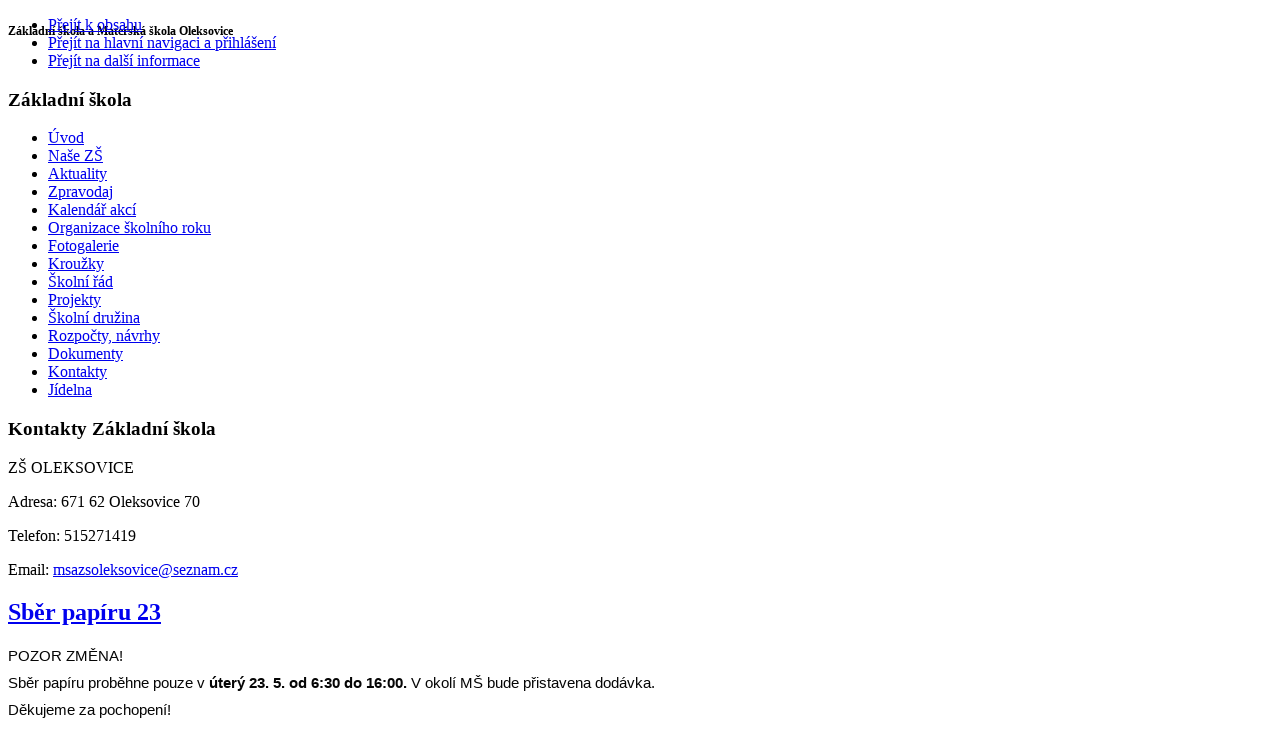

--- FILE ---
content_type: text/html; charset=utf-8
request_url: https://www.zsamsoleksovice.cz/index.php/aktuality-zs/679-sber-papiru-23
body_size: 3126
content:
<!DOCTYPE html PUBLIC "-//W3C//DTD XHTML 1.0 Transitional//EN" "http://www.w3.org/TR/xhtml1/DTD/xhtml1-transitional.dtd">
<html xmlns="http://www.w3.org/1999/xhtml" xml:lang="cs-cz" lang="cs-cz" dir="ltr" >
<head>
  <base href="https://www.zsamsoleksovice.cz/index.php/aktuality-zs/679-sber-papiru-23" />
  <meta http-equiv="content-type" content="text/html; charset=utf-8" />
  <meta name="keywords" content="Základní škola a Mateřská škola Oleksovice" />
  <meta name="author" content="zs-oleksovice" />
  <meta name="description" content="Základní škola a Mateřská škola Oleksovice" />
  <meta name="generator" content="Joomla! - Open Source Content Management" />
  <title>Základní škola a Mateřská škola Oleksovice - Sběr papíru 23</title>
  <link href="/templates/beez_20/favicon.ico" rel="shortcut icon" type="image/vnd.microsoft.icon" />
  <link rel="stylesheet" href="/plugins/content/attachments/attachments1.css" type="text/css" />
  <link rel="stylesheet" href="/plugins/content/attachments/attachments.css" type="text/css" />
  <link rel="stylesheet" href="/templates/system/css/system.css" type="text/css" />
  <link rel="stylesheet" href="/templates/beez_20/css/position.css" type="text/css" media="screen,projection"  />
  <link rel="stylesheet" href="/templates/beez_20/css/layout.css" type="text/css" media="screen,projection"  />
  <link rel="stylesheet" href="/templates/beez_20/css/print.css" type="text/css" media="print"  />
  <link rel="stylesheet" href="/templates/beez_20/css/general.css" type="text/css" />
  <link rel="stylesheet" href="/templates/beez_20/css/personal.css" type="text/css" />
  <script src="/media/system/js/mootools-core.js" type="text/javascript"></script>
  <script src="/media/system/js/core.js" type="text/javascript"></script>
  <script src="/media/system/js/caption.js" type="text/javascript"></script>
  <script src="/media/system/js/mootools-more.js" type="text/javascript"></script>
  <script src="/plugins/content/attachments/attachments_refresh.js" type="text/javascript"></script>
  <script type="text/javascript">
window.addEvent('load', function() {
				new JCaption('img.caption');
			});
  </script>


<!--[if lte IE 6]>
<link href="/templates/beez_20/css/ieonly.css" rel="stylesheet" type="text/css" />
<style type="text/css">
#line {
	width:98% ;
}
.logoheader {
	height:200px;
}
#header ul.menu {
	display:block !important;
	width:98.2% ;
}
</style>
<![endif]-->

<!--[if IE 7]>
<link href="/templates/beez_20/css/ie7only.css" rel="stylesheet" type="text/css" />
<![endif]-->

<script type="text/javascript">
	var big ='72%';
	var small='53%';
	var altopen='je otevřeno';
	var altclose='je zavřeno';
	var bildauf='/templates/beez_20/images/plus.png';
	var bildzu='/templates/beez_20/images/minus.png';
	var rightopen='Otevřít';
	var rightclose='Zavřít';
	var fontSizeTitle='Velikost písma';
	var bigger='Zvětšit';
	var reset='Výchozí';
	var smaller='Zmenšit';
	var biggerTitle='Zvětšit velikost';
	var resetTitle='Vrátit stylování na výchozí hodnoty';
	var smallerTitle='Zmenšit velikost';
</script>
     <meta name="robots" content="index,follow" />
</head>

<body>

<div id="all">
        <div id="back">
                <div id="header">
                                <div class="logoheader">
                                 <h1 style="position:absolute;z-index:-1;font-size: 12px;"> Základní škola a Mateřská škola Oleksovice</h1>
                                </div><!-- end logoheader -->
                                        <ul class="skiplinks">
                                                <li><a href="#main" class="u2">Přejít k obsahu</a></li>
                                                <li><a href="#nav" class="u2">Přejít na hlavní navigaci a přihlášení</a></li>
                                                                                        <li><a href="#additional" class="u2">Přejít na další informace</a></li>
                                                                                   </ul>
                                      
                                        
                                       


                        </div><!-- end header -->
                        <div id="contentarea2">
                                        <div id="breadcrumbs">

                                                        

                                        </div>

                                        

                                                        <div class="left1 " id="nav">
                                                   <div class="moduletable_menu">
 <h3><span
	class="backh"><span class="backh2"><span class="backh3">Základní škola</span></span></span></h3>
 
<ul class="menu">
<li class="item-101"><a href="/" >Úvod</a></li><li class="item-164"><a href="/index.php/nase-zs" >Naše ZŠ</a></li><li class="item-122 current active"><a href="/index.php/aktuality-zs" >Aktuality</a></li><li class="item-127"><a href="/index.php/zpravodaj" >Zpravodaj</a></li><li class="item-123"><a href="/index.php/kalendar-akci-zs" >Kalendář akcí</a></li><li class="item-116"><a href="/index.php/organizace-zs" >Organizace školního roku</a></li><li class="item-130"><a href="http://zsoleksovice.rajce.idnes.cz/" target="_blank" >Fotogalerie</a></li><li class="item-117"><a href="/index.php/krouzky" >Kroužky</a></li><li class="item-118"><a href="/index.php/skolni-rad" >Školní řád</a></li><li class="item-119"><a href="/index.php/projekty" >Projekty</a></li><li class="item-145"><a href="/index.php/druzina-skolni" >Školní družina</a></li><li class="item-129"><a href="/index.php/skolni-rok" >Rozpočty, návrhy</a></li><li class="item-120 parent"><a href="/index.php/dokumenty" >Dokumenty</a></li><li class="item-115"><a href="/index.php/kontakty-zs" >Kontakty</a></li><li class="item-166"><a href="/index.php/jidelna" title="https://www.zsprosimerice.cz/skolni-jidelna/jidelni-listek/" >Jídelna</a></li></ul>
</div>
<div class="moduletable">
 <h3><span
	class="backh"><span class="backh2"><span class="backh3">Kontakty Základní škola</span></span></span></h3>
 

<div class="custom"  >
	<p>ZŠ OLEKSOVICE</p>
<p>Adresa: 671 62 Oleksovice 70</p>
<p>Telefon: 515271419</p>
<p>Email: 
 <script type='text/javascript'>
 <!--
 var prefix = '&#109;a' + 'i&#108;' + '&#116;o';
 var path = 'hr' + 'ef' + '=';
 var addy98432 = 'ms&#97;zs&#111;l&#101;ks&#111;v&#105;c&#101;' + '&#64;';
 addy98432 = addy98432 + 's&#101;zn&#97;m' + '&#46;' + 'cz';
 document.write('<a ' + path + '\'' + prefix + ':' + addy98432 + '\'>');
 document.write(addy98432);
 document.write('<\/a>');
 //-->\n </script><script type='text/javascript'>
 <!--
 document.write('<span style=\'display: none;\'>');
 //-->
 </script>Tato e-mailová adresa je chráněna před spamboty. Pro její zobrazení musíte mít povolen Javascript.
 <script type='text/javascript'>
 <!--
 document.write('</');
 document.write('span>');
 //-->
 </script></p></div>
</div>

                                                                
                                                                


                                                        </div><!-- end navi -->
               
                                        <div id="wrapper" >

                                                <div id="main">

                                               

                                                        
<div id="system-message-container">
</div>
                                                        <div class="item-page">

	<h2>
			<a href="/index.php/aktuality-zs/679-sber-papiru-23">
		Sběr papíru 23</a>
		</h2>








<div itemprop="description" style="margin: 0px; padding: 0px; color: #505050; font-family: Arial, Helvetica, sans-serif; font-size: 14px; text-align: start;">
<div class="x1e56ztr" style="margin-bottom: 8px; font-family: 'Segoe UI Historic', 'Segoe UI', Helvetica, Arial, sans-serif; color: #050505; font-size: 15px; text-align: start;"><span class="x193iq5w xeuugli x13faqbe x1vvkbs x1xmvt09 x6prxxf xvq8zen xo1l8bm xzsf02u" style="max-width: 100%; font-family: inherit; font-size: 0.9375rem; min-width: 0px; line-height: 1.3333; color: var(--primary-text);">POZOR ZMĚNA!</span></div>
<div class="x1e56ztr" style="margin-bottom: 8px; font-family: 'Segoe UI Historic', 'Segoe UI', Helvetica, Arial, sans-serif; color: #050505; font-size: 15px; text-align: start;"><span class="x193iq5w xeuugli x13faqbe x1vvkbs x1xmvt09 x6prxxf xvq8zen xo1l8bm xzsf02u" style="max-width: 100%; font-family: inherit; font-size: 0.9375rem; min-width: 0px; line-height: 1.3333; color: var(--primary-text);">Sběr papíru proběhne pouze v&nbsp;<span style="font-family: inherit;"><span style="font-weight: 600;">úterý 23. 5. od 6:30 do 16:00.</span></span>&nbsp;V okolí MŠ bude přistavena dodávka.</span></div>
<div class="x1e56ztr" style="margin-bottom: 8px; font-family: 'Segoe UI Historic', 'Segoe UI', Helvetica, Arial, sans-serif; color: #050505; font-size: 15px; text-align: start;"><span class="x193iq5w xeuugli x13faqbe x1vvkbs x1xmvt09 x6prxxf xvq8zen xo1l8bm xzsf02u" style="max-width: 100%; font-family: inherit; font-size: 0.9375rem; min-width: 0px; line-height: 1.3333; color: var(--primary-text);">Děkujeme za pochopení!</span></div>
<div class="x1e56ztr" style="margin-bottom: 8px; font-family: 'Segoe UI Historic', 'Segoe UI', Helvetica, Arial, sans-serif; color: #050505; font-size: 15px; text-align: start;"><span class="x193iq5w xeuugli x13faqbe x1vvkbs x1xmvt09 x6prxxf xvq8zen xo1l8bm xzsf02u" style="max-width: 100%; font-family: inherit; font-size: 0.9375rem; min-width: 0px; line-height: 1.3333; color: var(--primary-text);">A připomínáme ve škole odevzdat lísteček s počtem Kg.</span></div>
</div><div class="attachmentsContainer">

<div class="attachmentsList" id="attachmentsList_com_content_default_679"></div>

</div>
	
</div>

                                                        
                                                                                                         
                                                      
                                                </div><!-- end main -->

                                        </div><!-- end wrapper -->

                                                                        <h2 class="unseen">
                                                Další informace                                        </h2>
                                      


                                        <div id="right">
                                                <a id="additional"></a>
                                                
                                                <div class="moduletable_menu">
 <h3><span
	class="backh"><span class="backh2"><span class="backh3">Mateřská škola</span></span></span></h3>
 
<ul class="menu">
<li class="item-107"><a href="/index.php/uvod" >Úvod</a></li><li class="item-109"><a href="/index.php/aktuality" >Aktuality</a></li><li class="item-108"><a href="/index.php/organizace-skolniho-roku" >Organizace školního roku</a></li><li class="item-111"><a href="/index.php/kalendar-akci" >Kalendář akcí</a></li><li class="item-110"><a href="http://msoleksovice.rajce.idnes.cz" target="_blank" >Fotogalerie</a></li><li class="item-132 parent"><a href="/index.php/archiv" >Archiv</a></li><li class="item-112"><a href="/index.php/kontakty" >Kontakty</a></li><li class="item-150 parent"><a href="/index.php/2020-11-11-21-15-11" >Dokumenty</a></li></ul>
</div>
<div class="moduletable">
 <h3><span
	class="backh"><span class="backh2"><span class="backh3">Kontakty Mateřská škola</span></span></span></h3>
 

<div class="custom"  >
	<p style="text-align: right;">MŠ OLEKSOVICE</p>
<p style="text-align: right;">Adresa: 671 62 Oleksovice 72</p>
<p style="text-align: right;">Telefon:515271424</p>
<p style="text-align: right;">Email:</p>
<p style="text-align: right;">
 <script type='text/javascript'>
 <!--
 var prefix = '&#109;a' + 'i&#108;' + '&#116;o';
 var path = 'hr' + 'ef' + '=';
 var addy82602 = 'ms.&#111;l&#101;ks&#111;v&#105;c&#101;' + '&#64;';
 addy82602 = addy82602 + 't&#105;sc&#97;l&#105;' + '&#46;' + 'cz';
 document.write('<a ' + path + '\'' + prefix + ':' + addy82602 + '\'>');
 document.write(addy82602);
 document.write('<\/a>');
 //-->\n </script><script type='text/javascript'>
 <!--
 document.write('<span style=\'display: none;\'>');
 //-->
 </script>Tato e-mailová adresa je chráněna před spamboty. Pro její zobrazení musíte mít povolen Javascript.
 <script type='text/javascript'>
 <!--
 document.write('</');
 document.write('span>');
 //-->
 </script></p></div>
</div>

                                                
                                        </div><!-- end right -->
                                        
                        
                                <div class="wrap"></div>

                                </div> <!-- end contentarea -->

                        </div><!-- back -->

                </div><!-- all -->

                <div id="footer-outer">
                        
                        <div id="footer-sub">


                                <div id="footer">

                                        
                                        <p>
                                                Vytvořeno pomocí <a href="http://www.joomla.org/">Joomla!&#174;</a>
                                        </p>


                                </div><!-- end footer -->

                        </div>

                </div>
				
        </body>
</html>
